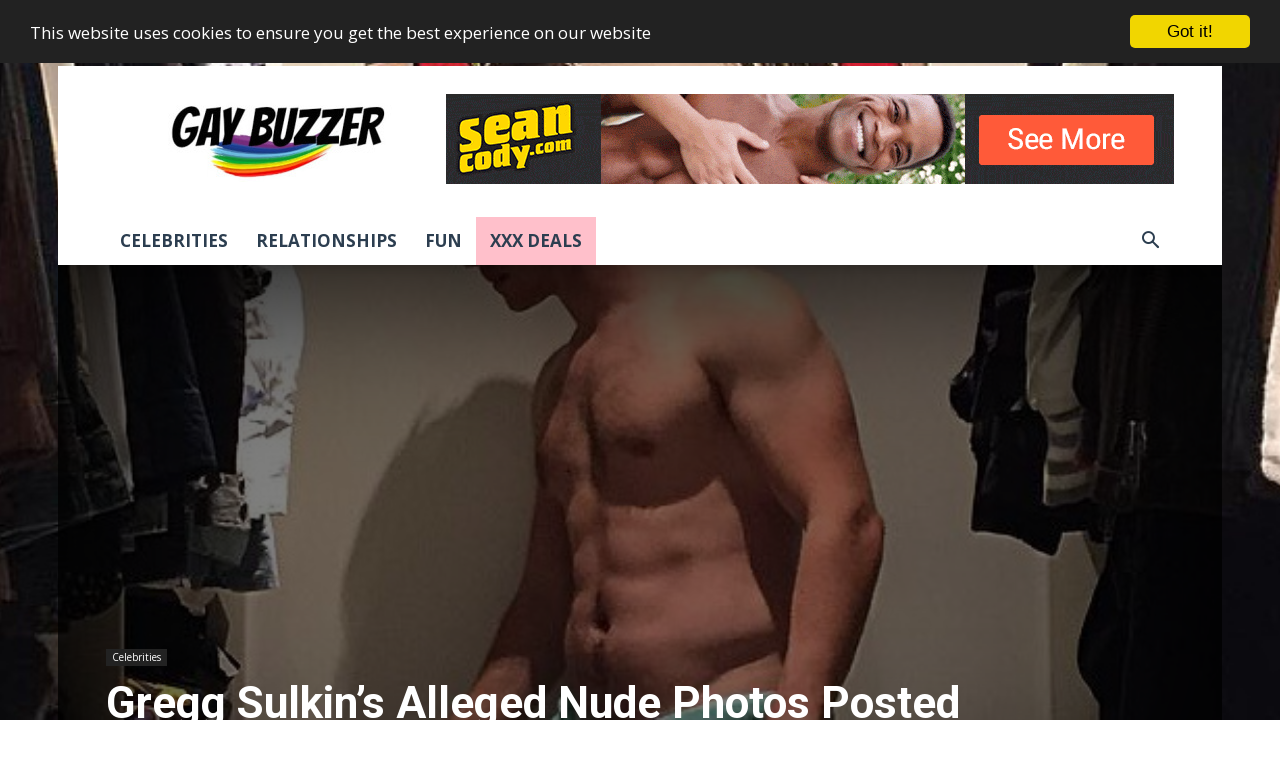

--- FILE ---
content_type: text/html
request_url: https://a.adtng.com/get/10006797?time=1561154247523
body_size: 1652
content:
<!DOCTYPE html><html style="margin:0; padding:0;"><head><link rel="dns-prefetch" href="//ht-cdn2.adtng.com"><style>body { margin: 0; padding: 0;}a>img {position: absolute;text-align: center;border: none;width: 100% ;height: auto;}</style><script src="https://ht-cdn2.adtng.com/delivery/vortex/vortex-simple-1.0.0.js"></script>  <script>function vortexTracking(report) {var startTime = new Date().getTime(); var vortexResponse = new VortexSimple(10937, 'adtool impression v7'); if (!report){report = "";}            vortexResponse.extendedEnvData = true; var vortexGetResponse = function () { vortexResponse.set('connectionType', "Corporate");          vortexResponse.set('impressionId', "8ed711b3ae3b061eb886a6165fe6b438"); vortexResponse.set('spotId', "10006797"); vortexResponse.set('spotNodeId', "42537");              vortexResponse.set('creativeId', "893170"); vortexResponse.set('campaignId', "29309"); vortexResponse.set('campaign_name',"728X90_GAY_SFW");                vortexResponse.set('snccid', "489887"); vortexResponse.set('sncid', "51698"); vortexResponse.set('interventionReport', report); }; vortexGetResponse();        vortexResponse.send(vortexResponse.generateUrl());} if('ReportingObserver' in window){var observer = new ReportingObserver(function(reports, observer){ for (var i in reports) {vortexTracking(JSON.stringify(reports[i]));}}, { buffered: true }); observer.observe();window.addEventListener('unload', function(event) {var reports = observer.takeRecords();for (var i in reports) { vortexTracking(JSON.stringify(reports[i]));}});}</script></head><body><a class="ad" id="link" rel="nofollow noopener" href="https://a.adtng.com/click/[base64]?lp=KTY3NDZyZmUnLSMqJj80eCQ9OF5bWVBLX1ZBQFYzKW0nKiVmdSo4LHMpPTo1PD0rAggGBBRQR1YKCHFyc3JycX4Vf3R0dndmDGRua2kJZw4NAQAEBQ%3D%3D" target="_blank"><img src="https://ht-cdn2.adtng.com/a7/creatives/43/447/803719/893170/893170_banner.gif" /></a><script type="text/javascript">!function(e){var n=[],t={};e.delivery=function(){n=document.querySelectorAll("a.ad");for(var e=new IntersectionObserver(function(e,n){e.forEach(function(e){if(e.isIntersecting)try{var n=new XMLHttpRequest,o=1+t[e.target.id]++==1?1:0;n.open("GET","https://a.adtng.com/track/adviews/[base64]?unique_view="+o,!0),n.withCredentials=!0,n.send()}catch(e){console.log(e)}})},{root:null,rootMargin:"0px",threshold:1}),o=0;o<n.length;o++)t[n[o].id]=0,e.observe(n[o])}()}(window);</script> <script type="text/javascript" src="https://hw-cdn2.adtng.com/delivery/intersection_observer/IntersectionObserver.js"></script></body></html>

--- FILE ---
content_type: text/html; charset=UTF-8
request_url: https://www.gaybuzzer.com/wp-admin/admin-ajax.php?td_theme_name=Newspaper&v=12.7.3
body_size: -649
content:
{"6469":37353}